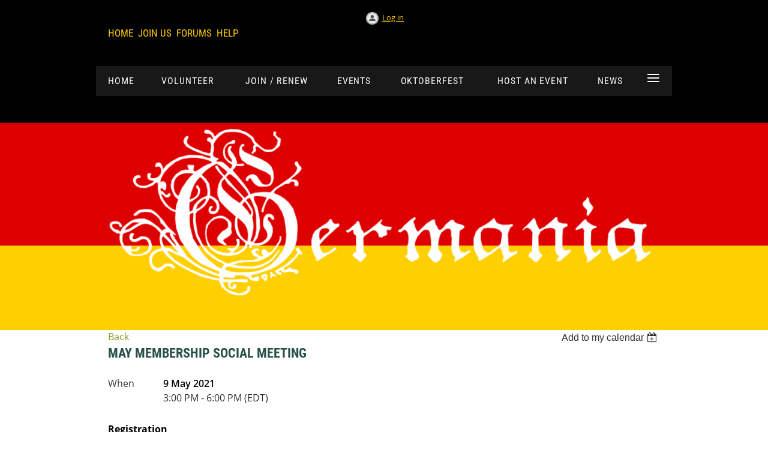

--- FILE ---
content_type: text/html; charset=utf-8
request_url: https://germaniacolumbus.org/event-4075033
body_size: 5103
content:
<!DOCTYPE html>
<!--[if lt IE 7 ]><html lang="en" class="no-js ie6 "><![endif]-->
<!--[if IE 7 ]><html lang="en" class="no-js ie7 "> <![endif]-->
<!--[if IE 8 ]><html lang="en" class="no-js ie8 "> <![endif]-->
<!--[if IE 9 ]><html lang="en" class="no-js ie9 "><![endif]-->
<!--[if (gt IE 9)|!(IE)]><!--><html lang="en" class="no-js "> <!--<![endif]-->
  <head id="Head1">
		<link rel="stylesheet" type="text/css" href="https://kit-pro.fontawesome.com/releases/latest/css/pro.min.css" />
<meta name="viewport" content="width=device-width" />

<link href="https://sf.wildapricot.org/BuiltTheme/homestead_beechwood.v3.0/current/fd239e1b/Styles/combined.css" rel="stylesheet" type="text/css" /><link href="https://germaniacolumbus.org/resources/theme/customStyles.css?t=638465799210230000" rel="stylesheet" type="text/css" /><link href="https://germaniacolumbus.org/resources/theme/user.css?t=638465799600000000" rel="stylesheet" type="text/css" /><link href="https://live-sf.wildapricot.org/WebUI/built9.12.0-23d3d10/scripts/public/react/index-84b33b4.css" rel="stylesheet" type="text/css" /><link href="https://live-sf.wildapricot.org/WebUI/built9.12.0-23d3d10/css/shared/ui/shared-ui-compiled.css" rel="stylesheet" type="text/css" /><script type="text/javascript" language="javascript" id="idJavaScriptEnvironment">var bonaPage_BuildVer='9.12.0-23d3d10';
var bonaPage_AdminBackendUrl = '/admin/';
var bonaPage_StatRes='https://live-sf.wildapricot.org/WebUI/';
var bonaPage_InternalPageType = { isUndefinedPage : false,isWebPage : false,isAdminPage : false,isDialogPage : false,isSystemPage : true,isErrorPage : false,isError404Page : false };
var bonaPage_PageView = { isAnonymousView : true,isMemberView : false,isAdminView : false };
var WidgetMode = 0;
var bonaPage_IsUserAnonymous = true;
var bonaPage_ThemeVer='fd239e1b638465799600000000638465799210230000'; var bonaPage_ThemeId = 'homestead_beechwood.v3.0'; var bonaPage_ThemeVersion = '3.0';
var bonaPage_id='18008'; version_id='';
if (bonaPage_InternalPageType && (bonaPage_InternalPageType.isSystemPage || bonaPage_InternalPageType.isWebPage) && window.self !== window.top) { var success = true; try { var tmp = top.location.href; if (!tmp) { top.location = self.location; } } catch (err) { try { if (self != top) { top.location = self.location; } } catch (err) { try { if (self != top) { top = self; } success = false; } catch (err) { success = false; } } success = false; } if (!success) { window.onload = function() { document.open('text/html', 'replace'); document.write('<ht'+'ml><he'+'ad></he'+'ad><bo'+'dy><h1>Wrong document context!</h1></bo'+'dy></ht'+'ml>'); document.close(); } } }
try { function waMetricsGlobalHandler(args) { if (WA.topWindow.waMetricsOuterGlobalHandler && typeof(WA.topWindow.waMetricsOuterGlobalHandler) === 'function') { WA.topWindow.waMetricsOuterGlobalHandler(args); }}} catch(err) {}
 try { if (parent && parent.BonaPage) parent.BonaPage.implementBonaPage(window); } catch (err) { }
try { document.write('<style type="text/css"> .WaHideIfJSEnabled, .HideIfJSEnabled { display: none; } </style>'); } catch(err) {}
var bonaPage_WebPackRootPath = 'https://live-sf.wildapricot.org/WebUI/built9.12.0-23d3d10/scripts/public/react/';</script><script type="text/javascript" language="javascript" src="https://live-sf.wildapricot.org/WebUI/built9.12.0-23d3d10/scripts/shared/bonapagetop/bonapagetop-compiled.js" id="idBonaPageTop"></script><script type="text/javascript" language="javascript" src="https://live-sf.wildapricot.org/WebUI/built9.12.0-23d3d10/scripts/public/react/index-84b33b4.js" id="ReactPublicJs"></script><script type="text/javascript" language="javascript" src="https://live-sf.wildapricot.org/WebUI/built9.12.0-23d3d10/scripts/shared/ui/shared-ui-compiled.js" id="idSharedJs"></script><script type="text/javascript" language="javascript" src="https://live-sf.wildapricot.org/WebUI/built9.12.0-23d3d10/General.js" id=""></script><script type="text/javascript" language="javascript" src="https://sf.wildapricot.org/BuiltTheme/homestead_beechwood.v3.0/current/fd239e1b/Scripts/combined.js" id=""></script><title>Germania Singing &amp; Sport Society - May Membership Social Meeting</title>
<meta name="apple-itunes-app" content="app-id=1220348450, app-argument="></head>
  <body id="PAGEID_18008" class="publicContentView LayoutMain">
<div class="mLayout layoutMain" id="mLayout">

<!-- header zone -->
		<div class="zoneHeaderOuter zoneOuter"><div class="zoneHeaderWrap zoneWrap"><div class="zoneHeader zoneInner"><div id="id_Header" data-componentId="Header" class="WaPlaceHolder WaPlaceHolderHeader" style=""><div style="padding-top:20px;"><div id="id_PjIfDos" class="WaGadgetFirst WaGadgetLoginButton  gadgetStyleNone" style="margin-bottom:0px;" data-componentId="PjIfDos" ><div class="alignCenter">
  <div class="loginBoxLinkContainer">
    <a class="loginBoxLinkButton" href="https://germaniacolumbus.org/Sys/Login">Log in</a>
  </div>
  </div>
</div><div id="id_D5Xabfs" data-componentId="D5Xabfs" class="WaLayoutContainerLast" style="margin-bottom:20px;"><table cellspacing="0" cellpadding="0" class="WaLayoutTable" style=""><tr data-componentId="D5Xabfs_row" class="WaLayoutRow"><td id="id_x5UBpNl" data-componentId="x5UBpNl" class="WaLayoutItem" style="width:50%;"><div id="id_PhkrZlM" class="WaLayoutPlaceHolder placeHolderContainer" data-componentId="PhkrZlM" style=""><div style=""><div id="id_ZmSvdDw" class="WaGadgetOnly WaGadgetCustomMenu  gadgetStyle003" style="" data-componentId="ZmSvdDw" ><div class="gadgetStyleBody " style=""  data-areaHeight="auto">
<ul class="orientationHorizontal alignLeft">

<li>
			<a href="/" title="Home">Home</a>
		</li>
<li>
			<a href="/Join-us" title="Join us">Join us</a>
		</li>
<li>
			<a href="/Forums" title="Forums">Forums</a>
		</li>
<li>
			<a href="http://help.wildapricot.com/display/DOC/Home" title="Help">Help</a>
		</li>
</ul>

</div>
</div></div></div></td><td style="" data-componentId="x5UBpNl_separator" class="WaLayoutSeparator"><div style="width: inherit;"></div></td><td id="id_OGhAD1O" data-componentId="OGhAD1O" class="WaLayoutItem" style="width:50%;"></td></tr></table> </div></div>
</div></div></div></div>

		<div class="zoneHeader1Outer zoneOuter"><div class="zoneHeader1Wrap zoneWrap"><div class="zoneHeader1 zoneInner" data-sticky-wrapper="true"><div class="header1StickyWrapper"><div id="id_Header1" data-componentId="Header1" class="WaPlaceHolder WaPlaceHolderHeader1" style="background-color:transparent;"><div style=""><div id="id_zuluLLB" class="WaGadgetOnly WaGadgetMenuHorizontal  menuStyle001" style="" data-componentId="zuluLLB" ><div class="menuInner">
	<ul class="firstLevel">
<li class=" ">
	<div class="item">
		<a href="https://germaniacolumbus.org/" title="Home"><span>Home</span></a>
</div>
</li>
	
<li class=" ">
	<div class="item">
		<a href="https://germaniacolumbus.org/Volunteer" title="Volunteer"><span>Volunteer</span></a>
</div>
</li>
	
<li class=" ">
	<div class="item">
		<a href="https://germaniacolumbus.org/join-us" title="Join / Renew"><span>Join / Renew</span></a>
</div>
</li>
	
<li class=" ">
	<div class="item">
		<a href="https://germaniacolumbus.org/events" title="Events"><span>Events</span></a>
</div>
</li>
	
<li class=" ">
	<div class="item">
		<a href="https://germaniacolumbus.org/oktoberfest" title="Oktoberfest"><span>Oktoberfest</span></a>
</div>
</li>
	
<li class=" ">
	<div class="item">
		<a href="https://germaniacolumbus.org/Host-an-event" title="Host an event"><span>Host an event</span></a>
</div>
</li>
	
<li class=" ">
	<div class="item">
		<a href="https://germaniacolumbus.org/news" title="News"><span>News</span></a>
</div>
</li>
	
<li class=" dir">
	<div class="item">
		<a href="https://germaniacolumbus.org/Contact" title="Contact"><span>Contact</span></a>
<ul class="secondLevel">
<li class=" ">
	<div class="item">
		<a href="https://germaniacolumbus.org/Two-Week-Membership-Sign-up" title="Two-Week Membership Sign-up"><span>Two-Week Membership Sign-up</span></a>
</div>
</li>
	
</ul>
</div>
</li>
	
<li class=" ">
	<div class="item">
		<a href="https://germaniacolumbus.org/Membership-Activities" title="Membership Activities"><span>Membership Activities</span></a>
</div>
</li>
	
<li class=" ">
	<div class="item">
		<a href="https://germaniacolumbus.org/Online-Store" title="Online Store"><span>Online Store</span></a>
</div>
</li>
	
<li class=" ">
	<div class="item">
		<a href="https://germaniacolumbus.org/page-18131" title="Duty Officer Schedule"><span>Duty Officer Schedule</span></a>
</div>
</li>
	
<li class=" ">
	<div class="item">
		<a href="https://germaniacolumbus.org/Germania-Board-Governance" title="Germania Board and Governance"><span>Germania Board and Governance</span></a>
</div>
</li>
	
</ul>
</div>

<script type="text/javascript">
  if (window.WaMenuHorizontal) { new WaMenuHorizontal({ id: "id_zuluLLB" }); }
</script>
</div></div>
</div></div></div></div></div>

		<div class="zoneHeader2Outer zoneOuter"><div class="zoneHeader2Wrap zoneWrap"><div class="zoneHeader2 zoneInner"><div id="id_Header2" data-componentId="Header2" class="WaPlaceHolder WaPlaceHolderHeader2" style="background-color:transparent;"><div style="padding-right:20px;padding-bottom:20px;padding-left:20px;"><div id="id_PJixyQJ" class="WaGadgetOnly WaGadgetContent  gadgetStyleNone" style="background-image:url(&#39;/resources/Pictures/Germania-logo-white-1024x343.png&#39;);background-repeat:no-repeat;background-position:center center;background-size:100% auto;height:343px;" data-componentId="PJixyQJ" ><div class="gadgetStyleBody gadgetContentEditableArea" style="" data-editableArea="0" data-areaHeight="auto">
<p><br></p></div>
<script type="text/javascript">if (window.WA) { new WaContentGadgetResizer({ id: 'id_PJixyQJ' }); }</script>
</div></div>
</div></div></div></div>

		<!-- /header zone -->

<!-- content zone -->
	<div class="zoneContentOuter zoneOuter"><div class="zoneContentWrap zoneWrap"><div class="zoneContent zoneInner"><div id="id_Content" data-componentId="Content" class="WaPlaceHolder WaPlaceHolderContent" style="background-color:#FFFFFF;"><div style="padding-top:0px;padding-right:20px;padding-left:20px;"><div id="id_ORhJZgc" class="WaGadgetOnly WaGadgetEvents  gadgetStyleNone WaGadgetEventsStateDetails" style="margin-bottom:0px;" data-componentId="ORhJZgc" >



<form method="post" action="" id="form">
<div class="aspNetHidden">
<input type="hidden" name="__VIEWSTATE" id="__VIEWSTATE" value="/Et7PVarw3aHnx6WsH1KDlroi6lyNeXN/gW9MJa3mshrxrElWmcwaWK9V0k+2aa2xqfjCxaDVE7JK6R/V7hHy5FfGd6nZ9E3CiydoZCB/1IGdA1YADiJ2p1ocJeSEuLv0f+s3e8x3M3cCH70NKo3/t1R/tZDg3mhBLV6+feXvvtjtEQFD4xuImhgiy4n6P6KwPSAUBNf3/EvIJg+5hPTWs21mI2NJ0hHq3HVpQ7A2035otultR9DQF9NmuPv43YsUIroPQsTJVZKZvS4/siYAdLlSbYjKvfO0N5C5npwwDwrNdtz" />
</div>

    
    <input type="hidden" name="FunctionalBlock1$contentModeHidden" id="FunctionalBlock1_contentModeHidden" value="1" />



       
  <div id="idEventsTitleMainContainer" class="pageTitleOuterContainer">
    <div id="idEventBackContainer" class="pageBackContainer">
      <a id="FunctionalBlock1_ctl00_eventPageViewBase_ctl00_ctl00_back" class="eventBackLink" href="javascript: history.back();">Back</a>
    </div>
      
    <div id="idEventViewSwitcher" class="pageViewSwitcherOuterContainer">
      
<div class="cornersContainer"><div class="topCorners"><div class="c1"></div><div class="c2"></div><div class="c3"></div><div class="c4"></div><div class="c5"></div></div></div>
  <div class="pageViewSwitcherContainer"><div class="d1"><div class="d2"><div class="d3"><div class="d4"><div class="d5"><div class="d6"><div class="d7"><div class="d8"><div class="d9"><div class="inner">
    <div id="init-add-event-to-calendar-dropdown-4075033" class="semantic-ui" style="color: inherit; background: transparent;"></div>
    <script>
      function initAddEventToCalendarDropDown4075033()
      {
        if (typeof window.initAddEventToCalendarDropDown !== 'function') { return; }
      
        const domNodeId = 'init-add-event-to-calendar-dropdown-4075033';
        const event = {
          id: '4075033',
          title: 'May Membership Social Meeting',
          description: '    '.replace(/\r+/g, ''),
          location: '',
          url: window.location.href,
          allDay: 'True' === 'False',
          start: '2021-05-09T19:00:00Z', 
          end: '2021-05-09T22:00:00Z',
          sessions: [{"title":"May Membership Social Meeting","start":"2021-05-09T19:00:00Z","end":"2021-05-09T22:00:00Z","allDay":false}]
        };
      
        window.initAddEventToCalendarDropDown(event, domNodeId);
      }    
    
      window.BonaPage.addPageStateHandler(window.BonaPage.PAGE_PARSED, initAddEventToCalendarDropDown4075033);

    </script>
  </div></div></div></div></div></div></div></div></div></div></div>
<div class="cornersContainer"><div class="bottomCorners"><div class="c5"></div><div class="c4"></div><div class="c3"></div><div class="c2"></div><div class="c1"></div></div></div>

    </div>
    <div class="pageTitleContainer eventsTitleContainer">
      <h1 class="pageTitle SystemPageTitle">
        May Membership Social Meeting
      </h1>
    </div>
  </div>
      

      


<div class="boxOuterContainer boxBaseView"><div class="cornersContainer"><div class="topCorners"><div class="c1"></div><div class="c2"></div><div class="c3"></div><div class="c4"></div><div class="c5"></div><!--[if gt IE 6]><!--><div class="r1"><div class="r2"><div class="r3"><div class="r4"><div class="r5"></div></div></div></div></div><!--<![endif]--></div></div><div  class="boxContainer"><div class="d1"><div class="d2"><div class="d3"><div class="d4"><div class="d5"><div class="d6"><div class="d7"><div class="d8"><div class="d9"><div class="inner">
      
    <div class="boxBodyOuterContainer"><div class="cornersContainer"><div class="topCorners"><div class="c1"></div><div class="c2"></div><div class="c3"></div><div class="c4"></div><div class="c5"></div><!--[if gt IE 6]><!--><div class="r1"><div class="r2"><div class="r3"><div class="r4"><div class="r5"></div></div></div></div></div><!--<![endif]--></div></div><div  class="boxBodyContainer"><div class="d1"><div class="d2"><div class="d3"><div class="d4"><div class="d5"><div class="d6"><div class="d7"><div class="d8"><div class="d9"><div class="inner">
          
        <div class="boxBodyInfoOuterContainer boxBodyInfoViewFill"><div class="cornersContainer"><div class="topCorners"><div class="c1"></div><div class="c2"></div><div class="c3"></div><div class="c4"></div><div class="c5"></div><!--[if gt IE 6]><!--><div class="r1"><div class="r2"><div class="r3"><div class="r4"><div class="r5"></div></div></div></div></div><!--<![endif]--></div></div><div  class="boxBodyInfoContainer"><div class="d1"><div class="d2"><div class="d3"><div class="d4"><div class="d5"><div class="d6"><div class="d7"><div class="d8"><div class="d9"><div class="inner">
              
            

<div class="boxInfoContainer">
  <ul class="boxInfo">
    <li class="eventInfoStartDate">
      <label class="eventInfoBoxLabel">When</label>
      <div class="eventInfoBoxValue"><strong>9 May 2021</strong></div>
    </li>
    <li id="FunctionalBlock1_ctl00_eventPageViewBase_ctl00_ctl00_eventInfoBox_startTimeLi" class="eventInfoStartTime">
      <label class="eventInfoBoxLabel">&nbsp;</label>
      <div class="eventInfoBoxValue"><span><div id="FunctionalBlock1_ctl00_eventPageViewBase_ctl00_ctl00_eventInfoBox_startTimeLocalizePanel" client-tz-item="America/New_York" client-tz-formatted=" (EDT)">
	3:00 PM - 6:00 PM
</div></span></div>
    </li>
    
    
    
    
    
    
    
  </ul>
</div>

            
<div class="registrationInfoContainer">
  
    <h4 id="idRegistrationInfo" class="infoTitle">Registration</h4>
    <div class="infoText"></div>
  
  
    <ul class="registrationInfo">
  
    <li id="FunctionalBlock1_ctl00_eventPageViewBase_ctl00_ctl00_eventRegistrationTypesView_registrationTypesRepeater_ctl01_regTypeLi">
      <label class="regTypeLiLabel">
        <strong>
          RSVP
        </strong>
        
        
      </label>
      <div class="regTypeLiValue">
        <span class="regTypeLiValueSpan">
          
        </span>
      </div>
    </li>
  
    </ul>  
  
</div>

              
            
              
            <div id="FunctionalBlock1_ctl00_eventPageViewBase_ctl00_ctl00_regTypeHr" class="regTypeHr" style="clear: both;"><hr /></div>

            
                
            
<div class="boxActionContainer">
  <div class="inner">
    
    
    
    
      <div class="infoRegistrationIsClosed">Registration is closed</div>
    
    
  </div>
</div>
              
          <div class="clearEndContainer"></div></div></div></div></div></div></div></div></div></div></div></div><div class="cornersContainer"><div class="bottomCorners"><!--[if gt IE 6]><!--><div class="r1"><div class="r2"><div class="r3"><div class="r4"><div class="r5"></div></div></div></div></div><!--<![endif]--><div class="c5"></div><div class="c4"></div><div class="c3"></div><div class="c2"></div><div class="c1"></div></div></div></div>

          <div class="boxBodyContentOuterContainer"><div class="cornersContainer"><div class="topCorners"><div class="c1"></div><div class="c2"></div><div class="c3"></div><div class="c4"></div><div class="c5"></div><!--[if gt IE 6]><!--><div class="r1"><div class="r2"><div class="r3"><div class="r4"><div class="r5"></div></div></div></div></div><!--<![endif]--></div></div><div  class="boxBodyContentContainer fixedHeight"><div class="d1"><div class="d2"><div class="d3"><div class="d4"><div class="d5"><div class="d6"><div class="d7"><div class="d8"><div class="d9"><div class="inner gadgetEventEditableArea">
                  <p><br></p>
              <div class="clearEndContainer"></div></div></div></div></div></div></div></div></div></div></div></div><div class="cornersContainer"><div class="bottomCorners"><!--[if gt IE 6]><!--><div class="r1"><div class="r2"><div class="r3"><div class="r4"><div class="r5"></div></div></div></div></div><!--<![endif]--><div class="c5"></div><div class="c4"></div><div class="c3"></div><div class="c2"></div><div class="c1"></div></div></div></div>
        
      <div class="clearEndContainer"></div></div></div></div></div></div></div></div></div></div></div></div><div class="cornersContainer"><div class="bottomCorners"><!--[if gt IE 6]><!--><div class="r1"><div class="r2"><div class="r3"><div class="r4"><div class="r5"></div></div></div></div></div><!--<![endif]--><div class="c5"></div><div class="c4"></div><div class="c3"></div><div class="c2"></div><div class="c1"></div></div></div></div>
       
  <div class="clearEndContainer"></div></div></div></div></div></div></div></div></div></div></div></div><div class="cornersContainer"><div class="bottomCorners"><!--[if gt IE 6]><!--><div class="r1"><div class="r2"><div class="r3"><div class="r4"><div class="r5"></div></div></div></div></div><!--<![endif]--><div class="c5"></div><div class="c4"></div><div class="c3"></div><div class="c2"></div><div class="c1"></div></div></div></div>



<script>
    var isBatchWizardRegistration = false;
    if (isBatchWizardRegistration) 
    {
        var graphqlOuterEndpoint = '/sys/api/graphql';;
        var batchEventRegistrationWizard = window.createBatchEventRegistrationWizard(graphqlOuterEndpoint);
        
        batchEventRegistrationWizard.openWizard({
            eventId: 4075033
        });
    }
</script>

 

  
<div class="aspNetHidden">

	<input type="hidden" name="__VIEWSTATEGENERATOR" id="__VIEWSTATEGENERATOR" value="2AE9EEA8" />
</div></form></div></div>
</div></div></div></div>
	<!-- /content zone -->

<!-- footer zone -->
		<div class="zoneFooterOuter zoneOuter"><div class="zoneFooterWrap zoneWrap"><div class="zoneFooter zoneInner"></div></div></div>

		<div class="zoneFooter1Outer zoneOuter"><div class="zoneFooter1Wrap zoneWrap"><div class="zoneFooter1 zoneInner"></div></div></div>

<div class="zoneBranding zoneOuter">
				<div class="zoneInner">
<div id="idFooterPoweredByContainer">
	<span id="idFooterPoweredByWA">
Powered by <a href="http://www.wildapricot.com" target="_blank">Wild Apricot</a> Membership Software</span>
</div>
</div>
			</div>
<!-- /footer zone -->

</div>


<script language="javascript">
	jq$(function(){
	
            jq$(document).ready(function()
			{
				new stickyPlaceholder();
			});

			// ellipsis
			try {
				jq$('.WaGadgetBlog.WaGadgetBlogStateList .fixedHeight, .WaGadgetEvents.WaGadgetEventsStateList .fixedHeight').dotdotdot();
			} catch (err) {}

	});
</script>
</body>
</html>
<script type="text/javascript">if (window.BonaPage && BonaPage.setPageState) { BonaPage.setPageState(BonaPage.PAGE_PARSED); }</script>

--- FILE ---
content_type: text/css
request_url: https://germaniacolumbus.org/resources/theme/user.css?t=638465799600000000
body_size: 554
content:
div.zoneHeader2Outer.zoneOuter{
    height: 390px
}
/* header/footer */
.WaGadgetCustomMenu.gadgetStyle003 li a, .WaGadgetNavigationLinks.gadgetStyle003 li a, .WaGadgetLoginButton a,
.WaGadgetUpcomingEvents.gadgetStyle001 .gadgetStyleBody a {color:#ffcc00; }

.zoneFooter1Outer {
    padding:2rem;
    background-image:none;
    background-color:black;
}

.WaGadgetLoginForm .loginContainerAuthenticated .loggedName {color:#ffcc00; font-weight:bold; }

/* login form */
.WaGadgetLoginForm .loginContainerForm .loginActionRememberMe label {color:#ffcc00; }

.WaGadgetLoginForm .loginContainerForm .loginAction input.loginButton {background-color:#cc0000; color:white; }

/* events */
.WaGadgetEventsStateList h3.sectionTitle, 
.WaGadgetEventsStateCalendar h3, .WaGadgetEventsStateList .boxOuterContainer .boxHeaderOuterContainer .boxHeaderContainer h4.boxHeaderTitle a {
    color:black;
}
.WaGadgetEventsStateCalendar .EventListCalendar td>div {
    background-color:#99B22A;
}
.WaGadgetEventsStateCalendar .EventListCalendar .eventTime {
    color:black;
    font-size:.75rem;
}
.WaGadgetEventsStateCalendar .EventListCalendar td>div a {
    color:black!important; /* needed to avoid white flash on hover */
    font-weight:400;
}
/* end events */